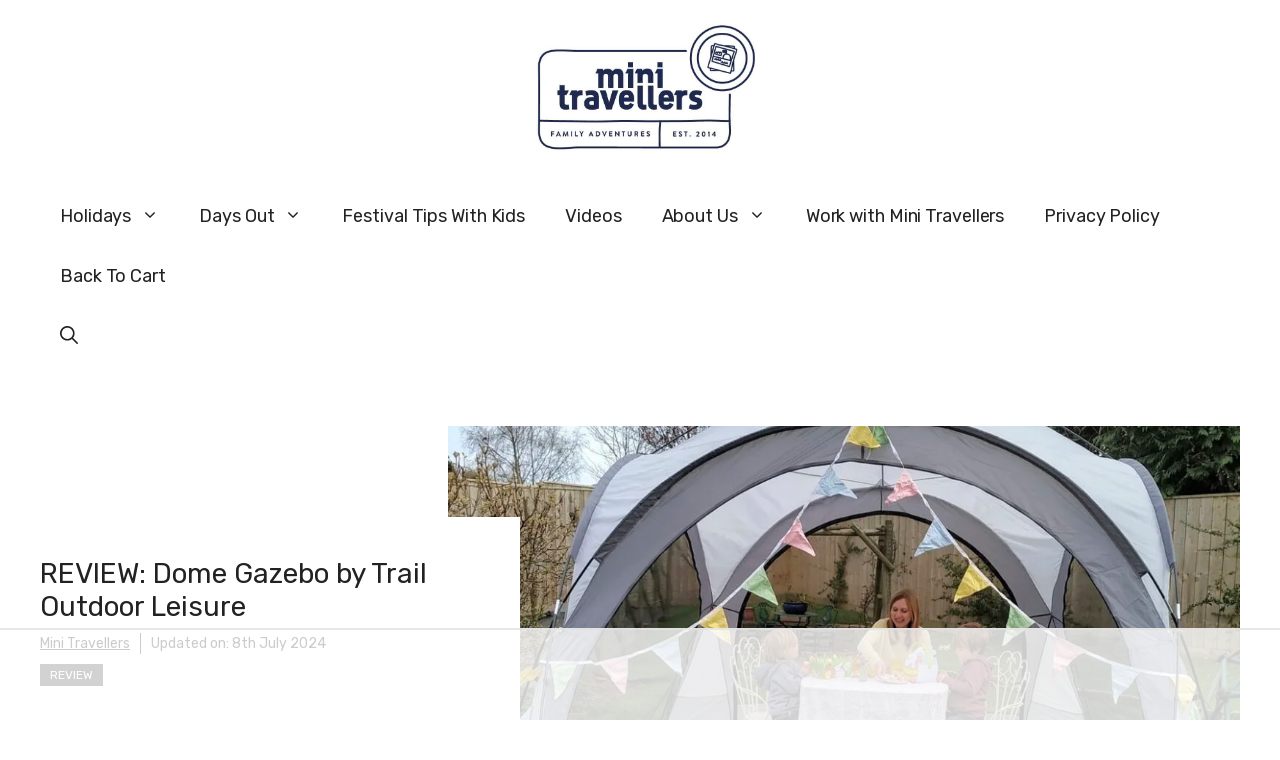

--- FILE ---
content_type: text/html
request_url: https://api.intentiq.com/profiles_engine/ProfilesEngineServlet?at=39&mi=10&dpi=936734067&pt=17&dpn=1&iiqidtype=2&iiqpcid=5bde2c7f-a593-49cf-84a1-55814f9e2ab3&iiqpciddate=1768623643234&pcid=ab06180c-a47d-419f-917b-3c7de1741dd0&idtype=3&gdpr=0&japs=false&jaesc=0&jafc=0&jaensc=0&jsver=0.33&testGroup=A&source=pbjs&ABTestingConfigurationSource=group&abtg=A&vrref=https%3A%2F%2Fminitravellers.co.uk
body_size: 55
content:
{"abPercentage":97,"adt":1,"ct":2,"isOptedOut":false,"data":{"eids":[]},"dbsaved":"false","ls":true,"cttl":86400000,"abTestUuid":"g_4e9f9fdd-4be7-49cd-b8aa-5828dc642714","tc":9,"sid":-250409989}

--- FILE ---
content_type: text/html; charset=utf-8
request_url: https://www.google.com/recaptcha/api2/aframe
body_size: 267
content:
<!DOCTYPE HTML><html><head><meta http-equiv="content-type" content="text/html; charset=UTF-8"></head><body><script nonce="6eATb2AOKgvm6SZ0HoMSKQ">/** Anti-fraud and anti-abuse applications only. See google.com/recaptcha */ try{var clients={'sodar':'https://pagead2.googlesyndication.com/pagead/sodar?'};window.addEventListener("message",function(a){try{if(a.source===window.parent){var b=JSON.parse(a.data);var c=clients[b['id']];if(c){var d=document.createElement('img');d.src=c+b['params']+'&rc='+(localStorage.getItem("rc::a")?sessionStorage.getItem("rc::b"):"");window.document.body.appendChild(d);sessionStorage.setItem("rc::e",parseInt(sessionStorage.getItem("rc::e")||0)+1);localStorage.setItem("rc::h",'1768623651638');}}}catch(b){}});window.parent.postMessage("_grecaptcha_ready", "*");}catch(b){}</script></body></html>

--- FILE ---
content_type: text/plain
request_url: https://rtb.openx.net/openrtbb/prebidjs
body_size: -85
content:
{"id":"e24b091e-7c17-4b73-ab98-21601942743a","nbr":0}

--- FILE ---
content_type: text/plain; charset=utf-8
request_url: https://ads.adthrive.com/http-api/cv2
body_size: 10069
content:
{"om":["00xbjwwl","012nnesp","01ea17b4-5392-4346-a2ae-d35776497f8e","02d442c5-c8e6-43ec-bd57-663a4760d08c","06htwlxm","0929nj63","0RF6rOHsv7/kzncxnKJSjw==","0av741zl","0b0m8l4f","0b2980m8l4f","0cpicd1q","0fs6e2ri","0p7rptpw","0sm4lr19","1","10011/31ee6133ba4ea69b458d941dd7a731d1","10011/355d8eb1e51764705401abeb3e81c794","10011/6d6f4081f445bfe6dd30563fe3476ab4","10011/8b27c31a5a670fa1f1bbaf67c61def2e","10011/b4053ef6dad340082599d9f1aa736b66","10339421-5836009-0","1043_409_216596","10ua7afe","110_579199547309811353","11142692","11460948","11509227","11560071","11633433","11633448","11721343","1185:1610277379","1185:1610326728","11896988","11999803","12010080","12010084","12010088","12123650","12142259","12151247","12219633","12219634","124843_8","124844_19","124848_7","124853_7","12491685","12837806","12850754","12850755","12850756","12_74_18107025","12_74_18107030","1384717d-0a88-4347-a1a7-17d4626f80f3","13addd56-c579-4505-be2e-5c2fb0ba7a35","13mvd7kb","14xoyqyz","1606221","1610326628","1610326728","16x7UEIxQu8","17_23391296","17_24104696","17_24632110","17_24632123","17_24632125","17_24683311","17_24696319","17_24696334","17_24766951","17_24766988","17_24767207","17_24767215","17_24767217","17_24767229","17_24767234","17_24767239","17_24767241","17_24767245","17_24767248","17k5v2f6","1832l91i","1853996330812449","1891/84814","19298r1igh7","19r1igh7","1dwefsfs","1ekh5tp4","1kpjxj5u","1ktgrre1","1m7ow47i","1zp8pjcw","1zx7wzcw","202430_200_EAAYACog7t9UKc5iyzOXBU.xMcbVRrAuHeIU5IyS9qdlP9IeJGUyBMfW1N0_","202430_200_EAAYACogIm3jX30jHExW.LZiMVanc.j-uV7dHZ7rh4K3PRdSnOAyBBuRK60_","202430_200_EAAYACogfp82etiOdza92P7KkqCzDPazG1s0NmTQfyLljZ.q7ScyBDr2wK8_","205mlbis","206_501349","206_551337","2132:45562715","2149:12123650","2179:579199547309811353","2179:579593739337040696","2179:585139266317201118","2179:587183202622605216","2179:588837179414603875","2179:589289985696794383","2179:591283456202345442","2249:581439030","2249:614127770","2249:672917828","2249:688312715","2249:691925891","2249:694710256","2249:704251784","226226131","226226132","2307:00xbjwwl","2307:0av741zl","2307:0b0m8l4f","2307:0hly8ynw","2307:14xoyqyz","2307:17k5v2f6","2307:1m7ow47i","2307:28u7c6ez","2307:2kbya8ki","2307:31yw6nyu","2307:351r9ynu","2307:3o9hdib5","2307:3v2n6fcp","2307:43igrvcm","2307:45astvre","2307:4fk9nxse","2307:4qxmmgd2","2307:4yevyu88","2307:64x7dtvi","2307:6wbm92qr","2307:74scwdnj","2307:77gj3an4","2307:794di3me","2307:7xb3th35","2307:8fdfc014","2307:8orkh93v","2307:8pksr1ui","2307:9am683nn","2307:9g0s2gns","2307:9jse9oga","2307:9nex8xyd","2307:9r15vock","2307:a566o9hb","2307:abhu2o6t","2307:be4hm1i2","2307:bj4kmsd6","2307:c1hsjx06","2307:cbg18jr6","2307:clpej29x","2307:cv2huqwc","2307:dif1fgsg","2307:emhpbido","2307:enjhwz1z","2307:faia6gj7","2307:fmmrtnw7","2307:g80wmwcu","2307:gf6myd59","2307:gi2ao982","2307:hx1ws29n","2307:iqe06xzw","2307:itmaz0g4","2307:jd035jgw","2307:k5xe68og","2307:klqiditz","2307:knmnq98o","2307:l4k37g7y","2307:l9lq7592","2307:lp37a2wq","2307:lz23iixx","2307:mfsmf6ch","2307:mh2a3cu2","2307:o4v8lu9d","2307:ouycdkmq","2307:q7tzkqp6","2307:q9plh3qd","2307:ri85joo4","2307:rifj41it","2307:rrlikvt1","2307:s4s41bit","2307:sk4ge5lf","2307:t7jqyl3m","2307:tty470r7","2307:tzfwpx0v","2307:u5zlepic","2307:ubjltf5y","2307:vtri9xns","2307:w1ws81sy","2307:wt0wmo2s","2307:x9yz5t0i","2307:xc88kxs9","2307:z2zvrgyz","2307:z58lye3x","23786257","23786440","24049972-0bff-4d6e-bf19-06c315b0df32","2409_15064_70_85445179","2409_15064_70_85445183","2409_15064_70_85445193","2409_15064_70_85808977","2409_15064_70_85808987","2409_15064_70_85808988","2409_15064_70_85809016","2409_15064_70_85809022","2409_15064_70_85809046","2409_15064_70_85809052","2409_25495_176_CR52092918","2409_25495_176_CR52092919","2409_25495_176_CR52092920","2409_25495_176_CR52092921","2409_25495_176_CR52092922","2409_25495_176_CR52092923","2409_25495_176_CR52092954","2409_25495_176_CR52092956","2409_25495_176_CR52092957","2409_25495_176_CR52092958","2409_25495_176_CR52092959","2409_25495_176_CR52150651","2409_25495_176_CR52153848","2409_25495_176_CR52153849","2409_25495_176_CR52175340","2409_25495_176_CR52178314","2409_25495_176_CR52178315","2409_25495_176_CR52178316","2409_25495_176_CR52186411","2409_25495_176_CR52188001","2409_91366_409_226342","242366065","242408891","242697002","245500990","245841736","25048614","25_0l51bbpm","25_13mvd7kb","25_4tgls8cg","25_4zai8e8t","25_52qaclee","25_53v6aquw","25_6bfbb9is","25_87z6cimm","25_8b5u826e","25_bq6a9zvt","25_bukxj5lt","25_cfnass1q","25_ctfvpw6w","25_hueqprai","25_m2n177jy","25_op9gtamy","25_oz31jrd0","25_pz8lwofu","25_sgaw7i5o","25_sqmqxvaf","25_t34l2d9w","25_ti0s3bz3","25_tqejxuf9","25_utberk8n","25_v6qt489s","25_x716iscu","25_xz6af56d","25_yi6qlg3p","25_ztlksnbe","25_zwzjgvpw","26210676","262592","262594","26501197","2662_255125_8179289","2676:85807294","2676:85807305","2676:85807307","2676:85807308","2676:85807318","2676:85807320","2676:85807326","2711_15051_12151096","2711_64_11999803","2715_9888_262592","2715_9888_262594","2715_9888_501349","2715_9888_551337","2760:176_CR52092918","2760:176_CR52092920","2760:176_CR52092921","2760:176_CR52092922","2760:176_CR52092923","2760:176_CR52092954","2760:176_CR52092956","2760:176_CR52092957","2760:176_CR52092958","2760:176_CR52092959","2760:176_CR52150651","2760:176_CR52153848","2760:176_CR52153849","2760:176_CR52175339","2760:176_CR52175340","2760:176_CR52178315","2760:176_CR52178316","2760:176_CR52186411","2760:176_CR52186412","2760:176_CR52188001","2760:176_CR52190519","27s3hbtl","28347585","28925636","28933536","28u7c6ez","29402249","29414696","29414711","29414845","29_605367462","29_695879895","29_696964702","2_206_554440","2_269_2:34448:73329:1043142","2jjp1phz","2kbya8ki","2qv6c9u3","2v4qwpp9","2wgqelaj","2xbrm0vn","2xlub49u","2y5a5qhb","2yor97dj","3018/2c83a32ad2293482c65870d3b43a5633","3018/4c27c3617d0f740e7762d628f04f1bd6","3018/7bde77b5ea7700479e9d98db672b3e5a","306_24766968","308_125203_14","308_125204_11","317d6456-60bf-406f-b8d6-474fdf7bf6be","31c46c19-b307-422d-bd0c-a0a636b10f41","31yw6nyu","32327390","32643509","32975686","32j56hnc","33145646","3335_25247_696504949","3335_25247_700109379","3335_25247_700109389","3335_25247_700109393","33419362","33596127","33604490","33605403","33608492","33608759","33627671","33865078","34182009","34216164","34534170","3490:CR52092919","3490:CR52092920","3490:CR52092921","3490:CR52092922","3490:CR52092923","3490:CR52175339","3490:CR52175340","3490:CR52178314","3490:CR52178315","3490:CR52178316","3490:CR52186411","3490:CR52186412","3490:CR52212686","3490:CR52212688","351r9ynu","352981r9ynu","35715073","3646_185414_8687256","3646_185414_8687257","36478149","3658_136236_9jse9oga","3658_139785_fv85xz0v","3658_15038_rifj41it","3658_15078_u5zlepic","3658_15761_T26365763","3658_15866_tsa21krj","3658_15936_31yw6nyu","3658_15936_io73zia8","3658_16671_T26265953","3658_18152_abhu2o6t","3658_18152_mwnvongn","3658_203382_vtri9xns","3658_211122_74scwdnj","3658_22070_T26263689","3658_519209_lz23iixx","3658_592816_ra67euu2","3658_603555_bj4kmsd6","3658_608642_0fs6e2ri","3658_608642_351r9ynu","3658_609000_8pksr1ui","3658_644013_rnvjtx7r","3658_67113_77gj3an4","3658_67113_gf6myd59","3658_89843_9g0s2gns","36_46_11063302","36_46_11999803","36_46_12151247","3702_139777_24765464","3702_139777_24765466","3702_139777_24765477","3702_139777_24765483","3702_139777_24765484","3702_139777_24765492","3702_139777_24765493","3702_139777_24765529","3702_139777_24765531","3702_139777_24765535","3702_139777_24765541","3702_139777_24765543","3702_139777_24765547","381513943572","381846714","3LMBEkP-wis","3a19xks2","3a2nyp64","3irzr1uu","3mzmxshy","3o9hdib5","3v2n6fcp","3x0i061s","4083IP31KS13kodabuilt_9edb5","40867803","409_189398","409_192552","409_216326","409_216366","409_216384","409_216387","409_216396","409_216402","409_216404","409_216406","409_216407","409_216408","409_216414","409_216416","409_216476","409_216506","409_220171","409_220336","409_220344","409_220366","409_220369","409_223599","409_225978","409_225980","409_225982","409_225983","409_225987","409_225988","409_226320","409_226321","409_226322","409_226332","409_226336","409_226342","409_226344","409_226346","409_226347","409_226351","409_226352","409_226354","409_226361","409_226369","409_227223","409_227224","409_227226","409_227227","409_227230","409_227240","409_228054","409_228055","409_228065","409_228070","409_228077","409_228084","409_228087","409_228089","409_228351","409_228362","409_228367","409_228380","409_230714","409_230717","409_230718","409_230720","409_230721","409_230726","41807621","42231859","42569692","43910314","439246469228","43igrvcm","44629254","458901553568","45astvre","46039823","4642109_46_12123650","4642109_46_12142259","46_12142259","47192068","4771_74438_1610277379","47839462","47869802","47yfy2kc","481703827","48424543","485027845327","48594493","48621657","48877306","49064328","49175728","49176617","4941614","4941618","4947806","4972638","4972640","4a03854b-68c4-431d-9974-2274f07dd315","4afca42j","4aqwokyz","4az7qulg","4dzk5e51","4fk9nxse","4q298xmmgd2","4qks9viz","4qxmmgd2","4tgls8cg","4v2sndv9","4yevyu88","4zai8e8t","501349","50479792","50904949","513182805","514819301","52144870","521_425_203499","521_425_203500","521_425_203501","521_425_203504","521_425_203505","521_425_203507","521_425_203508","521_425_203509","521_425_203515","521_425_203517","521_425_203518","521_425_203525","521_425_203526","521_425_203529","521_425_203534","521_425_203535","521_425_203536","521_425_203542","521_425_203543","521_425_203620","521_425_203621","521_425_203623","521_425_203627","521_425_203632","521_425_203633","521_425_203635","521_425_203636","521_425_203645","521_425_203656","521_425_203657","521_425_203659","521_425_203669","521_425_203674","521_425_203675","521_425_203677","521_425_203678","521_425_203679","521_425_203680","521_425_203681","521_425_203682","521_425_203683","521_425_203684","521_425_203686","521_425_203687","521_425_203689","521_425_203692","521_425_203693","521_425_203694","521_425_203695","521_425_203696","521_425_203700","521_425_203702","521_425_203703","521_425_203705","521_425_203706","521_425_203708","521_425_203709","521_425_203712","521_425_203714","521_425_203715","521_425_203728","521_425_203729","521_425_203730","521_425_203731","521_425_203732","521_425_203733","521_425_203736","521_425_203738","521_425_203742","521_425_203743","521_425_203744","521_425_203745","521_425_203750","521_425_203863","521_425_203867","521_425_203868","521_425_203871","521_425_203874","521_425_203877","521_425_203879","521_425_203882","521_425_203885","521_425_203887","521_425_203890","521_425_203892","521_425_203893","521_425_203894","521_425_203897","521_425_203898","521_425_203900","521_425_203901","521_425_203908","521_425_203912","521_425_203917","521_425_203921","521_425_203922","521_425_203924","521_425_203928","521_425_203932","521_425_203933","521_425_203934","521_425_203936","521_425_203938","521_425_203939","521_425_203940","521_425_203943","521_425_203945","521_425_203946","521_425_203947","521_425_203948","521_425_203950","521_425_203952","521_425_203956","521_425_203958","521_425_203959","521_425_203961","521_425_203963","521_425_203965","521_425_203969","521_425_203970","521_425_203972","521_425_203973","521_425_203975","521_425_203976","52209207","522709","52qaclee","53v6aquw","542854698","54539649","54779847","54779856","54779878","549410","54tt2h8n","54x4akzc","5510:cymho2zs","5510:emhpbido","5510:kecbwzbd","5510:ouycdkmq","5510:quk7w53j","5510:wxo15y0k","55116643","55116647","55178669","553781814","553799","553804","554460","554470","555_165_784880263591","555_165_785326944429","555_165_787899938824","5563_66529_OADD2.10239397485002_1FLORUX8AK1U6Y8NF","5563_66529_OADD2.1315016043315954_1LRAI58QVWML6Z5","5563_66529_OADD2.1316115555006003_1IJZSHRZK43DPWP","5563_66529_OADD2.1316115555006019_1AQHLLNGQBND5SG","5563_66529_OADD2.1316115555006067_1AFF9YF5EFIKTFD","5563_66529_OADD2.1321613113157448_15LE1YAJCDGWXY5","5563_66529_OADD2.1323812136496730_16G3KHZQ3S8D306","5563_66529_OADD2.1323812136498266_19VO1I9L22YEYIS","5563_66529_OADD2.1324911647936571_1LSIB1P9G0X5U4M","5563_66529_OADD2.1324911647936619_1ARPMA5A72YR2DC","5563_66529_OADD2.1326011159790444_10BL8JP3PNYWZAG","5563_66529_OADD2.1327110671252253_1GA0WX2XBLZBQQE","5563_66529_OADD2.1327110671253373_1CW0YAYVGIF381Y","5563_66529_OADD2.7284328140867_1QMTXCF8RUAKUSV9ZP","5563_66529_OADD2.7284328163393_196P936VYRAEYC7IJY","5563_66529_OADD2.7353135343210_1Q4LXSN5SX8NZNBFZM","5563_66529_OADD2.7353135343868_1E1TPI30KD80KE1BFE","5563_66529_OADD2.7353140498605_1QN29R6NFKVYSO2CBH","5563_66529_OAIP.104c050e6928e9b8c130fc4a2b7ed0ac","5563_66529_OAIP.1a822c5c9d55f8c9ff283b44f36f01c3","5563_66529_OAIP.1c76eaab97db85bd36938f82604fa570","5563_66529_OAIP.42b6cf446e6e28a6feded14340c6b528","5563_66529_OAIP.4d6d464aff0c47f3610f6841bcebd7f0","5563_66529_OAIP.7139dd6524c85e94ad15863e778f376a","5563_66529_OAIP.aa161af9ac231d806f268e030275b941","5563_66529_OAIP.b68940c0fa12561ebd4bcaf0bb889ff9","55651486","55726028","55726194","557_409_189392","557_409_216396","557_409_216506","557_409_216596","557_409_216598","557_409_216616","557_409_220139","557_409_220332","557_409_220333","557_409_220334","557_409_220336","557_409_220338","557_409_220343","557_409_220344","557_409_220353","557_409_220354","557_409_220358","557_409_220364","557_409_223589","557_409_223597","557_409_228055","557_409_228063","557_409_228065","557_409_228074","557_409_228084","557_409_228089","557_409_228105","557_409_228106","557_409_228113","557_409_228115","557_409_228354","557_409_228363","557_409_230714","557_409_230718","557_409_230731","558_93_1zp8pjcw","558_93_88o5ox1x","558_93_8pksr1ui","558_93_cv2huqwc","558_93_daw00eve","558_93_mwnvongn","558_93_op9gtamy","558_93_ztlksnbe","558_93_zwzjgvpw","55965333","5626560399","56341213","5636:12023788","56619923","56632509","56635908","56635945","56635955","56824595","57149985","5726594343","58116767","58117332","5826547751","587183202622605216","591283456202345442","59664236","59751535","59751572","59817831","59818357","59873208","59873223","59873224","59873227","59873230","59873231","5989_28443_701276081","5989_28443_701278089","5a298uirdnp","5dd5limo","5eduqghr","5gc3dsqf","5ia3jbdy","5mh8a4a2","5sfc9ja1","5xj5jpgy","600618969","60618611","609577512","60f5a06w","61085224","61102860","61102880","61210719","6126589193","61516309","616794222","61682408","61823068","61900466","61916211","61916223","61916225","61916229","61932920","61932925","61932933","61932948","61932957","62187798","6226505231","6226505239","6226508465","6226528671","624333042214","62689015","627225143","627227759","627290883","627301267","627309156","627309159","627506494","627506662","628013471","628013474","628015148","628086965","628153053","628153173","628223277","628359076","628359889","628360579","628444259","628444433","628444439","628456310","628456382","628622163","628622172","628622175","628622178","628622241","628622244","628622247","628622250","628683371","628687043","628687157","628687460","628687463","628803013","628841673","628990952","629007394","629009180","629167998","629168001","629168010","629168565","629171196","629171202","629255550","629350437","62946736","62946743","62946748","629488423","62959437","62960164","62981075","629817930","62987257","629984747","630137823","6365_61796_742174851279","6365_61796_784844652399","6365_61796_784880263591","6365_61796_784880274628","6365_61796_784880275657","6365_61796_785326944429","6365_61796_787899938824","6365_61796_792723111028","6365_61796_792723161914","645291104","64x7dtvi","651637446","651637459","651637461","651637462","6519d85c-0989-429d-af2e-031529331f5e","6547_67916_4o53P5YuNi9xBrhVgfw3","6547_67916_57GwwabjszeYXUq9E7mW","6547_67916_YhPQ8Z8XRsLILcz6YAzY","659216891404","659713728691","66_c7tc2eqfi3hfh0yxo14s","66_gkzoa5mgrejlsq0uj96j","66_l9p04jlsh0layhwexfkk","677887979","679568322","680597458938","680_99480_696964702","680_99480_698281310","680_99480_700109379","680_99480_700109389","680_99480_700109391","680_99480_700109393","683692339","683730753","683738007","683738706","684137347","684141613","684492634","684493019","688070999","688078501","68a9717b-167c-478a-b150-9ca741616beb","68rseg59","692219030","694163531","694906156","694912939","695233031","695879875","695879895","696314600","696332890","696964698","697189859","697189873","697189885","697189897","697189927","697189954","697189960","697189968","697189974","697189980","697189989","697189994","697189999","697190012","697190014","697190072","697525780","697525781","697525824","697876985","697876986","697876988","697876994","697876997","697876998","697876999","697877001","697893112","698637275","698637285","699505589","699512010","699533100","699812344","699812857","699813340","699824707","6bfbb9is","6lmy2lg0","6mrds7pc","6oarz0xa","6p9v1joo","6u4glzf8","6wbm92qr","700109379","700109389","700109391","700109393","700109399","701083007","701276081","701278088","701278089","702397981","702423494","702759138","702759146","702759408","702759441","703943422","70_85444959","70_86470584","730465715401","7354_138543_85445144","7354_138543_85445179","7354_138543_85445183","7354_138543_85445193","7354_138543_85445206","7354_138543_85445223","7354_138543_85445224","7354_138543_85807307","7354_138543_85807320","7354_138543_85807343","7354_138543_85808987","7354_138543_85809006","7354_138543_85809007","7354_138543_85809016","7354_138543_85809022","7354_138543_85809046","7354_138543_85809050","74scwdnj","76odrdws","77905435","77gj3an4","78827816","794di3me","7969_149355_45327624","7969_149355_45999652","7969_149355_46039823","7brjk2xx","7cmeqmw8","7da8910a-49ee-49fa-99f6-4f0f679a56b7","7pmot6qj","7qIE6HPltrY","7qevw67b","7xb3th35","81103033","81103037","8152859","8152878","8152879","8153725","8161137","82ubdyhk","8341_230731_589289985696794383","8341_230731_591283456202345442","83447183","83447279","83447754","85444391","85444751","85445123","85445129","85445183","85445193","85445223","85445224","85473587","85473592","85807294","85807307","85807308","85807320","85807326","85808977","85808981","85808987","85808989","85808997","85809006","85809016","85809022","85809037","85809038","85809040","85809046","85809050","85809052","85809095","85809110","85809113","85875f86","85954276","85954328","85x2bab9","86470584","86509229","86509956","86509958","86509959","86621334","86621351","86621362","86621370","86621380","87ih4q97","87z6cimm","8968065","8ax1f5n9","8b5u826e","8e66a7dc-bc2b-4838-b625-00dd05965b48","8euh5txf","8fdfc014","8h0jrkwl","8k2jpc30","8orkh93v","8osostik","8pksr1ui","8ptlop6y","8r6lubnd","8tfoj0tt","8vnf9hi0","8vv4rx9p","8w4klwi4","9057/0328842c8f1d017570ede5c97267f40d","9057/0da634e56b4dee1eb149a27fcef83898","9057/211d1f0fa71d1a58cabee51f2180e38f","90_12219562","90_12219597","90_12219634","90_12491645","90_12491675","90_12491685","90_12491687","90_12552078","90_12850754","90_12850756","9110fc8f-5156-4911-95cd-3ff0c079e7f7","93_1m7ow47i","9425232","9687143","97fzsz2a","9925w9vu","9a5eee2d-a457-4eff-b6b0-39e19c7894a3","9ah9v9y9","9d5f8vic","9g0s2gns","9j298se9oga","9jse9oga","9kfle2th","9l06fx6u","9nex8xyd","9r15vock","9r29815vock","9rqgwgyb","9rvsrrn1","9s4tjemt","9vykgux1","9wmwe528","YlnVIl2d84o","a0oxacu8","a2uqytjp","a566o9hb","aKpsaWEUwW8","abbaba32-b866-4ba7-af2e-0a470633c3c7","abhu2o6t","ah70hdon","ai51bqq6","auyahd87","avpxpyg2","axa2hq5l","axw5pt53","b3sqze11","b90cwbcd","b99wkm10","bb5cbc0e-1aa2-403b-8392-9dd5ad35f9db","be4hm1i2","beb438fd-8b7e-4c5f-87cf-648da72329a1","bfcopl4k","bfe63dd9-5444-487d-85f1-df82b1d2c282","bj2984kmsd6","bj4kmsd6","bmp4lbzm","bn278v80","bu0fzuks","bw5y4xkp","c1hsjx06","c1u7ixf4","c22985t9p0u","c25t9p0u","c2d7ypnt","c2fb525f-1ed5-4709-a6a2-e0a802972400","c3x17g1g","c75hp4ji","cbg18jr6","cd40m5wq","ch5fuz3g","co17kfxk","cqant14y","cr-1fghe68cu9vd","cr-1oplzoysu9vd","cr-1oplzoysuatj","cr-1oplzoysubwe","cr-1oplzoysubxe","cr-3kc0l701ubwe","cr-5dqze5bjubxe","cr-6ovjht2eu9vd","cr-6ovjht2euatj","cr-6ovjht2eubwe","cr-6ovjht2eubxe","cr-72occ8oluatj","cr-72occ8olubwe","cr-7vrltzuwuatj","cr-8ku72n5v39rgv2","cr-98ru5j2qubxf","cr-98ru5j2subxf","cr-98t2xj7uu8rm","cr-98utwg3tu8rm","cr-98utwg3tu9xg","cr-98utwg4tu8rm","cr-98utwg4tu9xg","cr-98xywk4tubxf","cr-98xywk4uubxf","cr-98xywk4vu8rm","cr-98xywk4vu9xg","cr-99bo9kj0u9vd","cr-99bo9kj0uatj","cr-99bo9kj0ubwe","cr-9hxzbqc08jrgv2","cr-Bitc7n_p9iw__vat__49i_k_6v6_h_jce2vj5h_KnXNU4yjl","cr-Bitc7n_p9iw__vat__49i_k_6v6_h_jce2vj5h_zKxG6djrj","cr-a9s2xf8vubwj","cr-aaqt0j7wubwj","cr-aaqt0kzrubwj","cr-aav1zg0qubwj","cr-aav22g0wubwj","cr-aavwye0vubwj","cr-aawz1h5vubwj","cr-aawz1i2wubwj","cr-aawz2m3vubwj","cr-aawz2m4uubwj","cr-aawz2m4yubwj","cr-aawz2m5xubwj","cr-aawz2m6qubwj","cr-aawz3f0wubwj","cr-aawz3f3qubwj","cr-aawz3f3xubwj","cr-aawz3i2tubwj","cr-bbqk5bmjubwe","cr-eh447mhhu9vd","cr-etupep94u9vd","cr-gaqt1_k4quarex4qntt","cr-gaqt1_k4quarey7qntt","cr-ghun4f53u9vd","cr-ghun4f53uatj","cr-ghun4f53ubwe","cr-ghun4f53ubxe","cr-hrpzba5ju9vd","cr-hxf9stx0ubxe","cr-jptdi5cvu9vd","cr-k4ot01j4uatj","cr-kz4ol95lu9vd","cr-kz4ol95lubwe","cr-l28i1je3u9vd","cr-lg354l2uvergv2","cr-na3s3cbbu9vd","cr-p03jl497ubxe","cr-p3qpof8cu9vd","cr-u2k7wiajubwe","cr-w5suf4cpubxe","cr-wvy9pnlnu9vd","cr-wvy9pnlnuatj","cr-wvy9pnlnubwe","cr-x5xes1eju9vd","cr-xu1ullzyubxe","cr223-98utwg4tu8rm","cv2982huqwc","cv2huqwc","cymho2zs","czt3qxxp","d4pqkecm","d8298ijy7f2","d86ebvqg","d8ijy7f2","daw00eve","ddr52z0n","dg2WmFvzosE","dif1fgsg","dmoplxrm","dwjp56fe","e0h46bqe","e2c76his","e2qeeuc5","e8n9ryop","eb9vjo1r","eiqtrsdn","ekocpzhh","emhpbido","extremereach_creative_76559239","f0u03q6w","f3craufm","f7c2d506-788c-422f-86d3-7dcc31344528","f8f2bxch","f9zmsi7x","fdjuanhs","ffcbe445-c317-44e2-be31-e1e4fdf071d6","ffh2l3vn","fjp0ceax","fjzzyur4","fmbxvfw0","fmmrtnw7","fv85xz0v","fybdgtuw","g4iapksj","g4kw4fir","g5egxitt","g749lgab","g80wmwcu","g88ob0qg","gb15fest","ge4kwk32","gf6myd59","ghoftjpg","gnalgf6a","gr2aoieq","h4x8d2p8","hd0alwbb","hf9ak5dg","hf9btnbz","hr5uo0z9","hs251wlc","hueqprai","hx1ws29n","hxxrc6st","hzonbdnu","i2aglcoy","i776wjt4","i8q65k6g","i90isgt0","ib90d3k7","id2edyhf","io73zia8","iqe06xzw","itaqmlds","itmaz0g4","iuueobqd","j39smngx","j4r0agpc","j4wkhb6v","j5j8jiab","j6rba5gh","jaz5omfl","jczkyd04","jd035jgw","jgsvxgob","jr169syq","jsu57unw","k10y9mz2","k37d20v0","kecbwzbd","klqiditz","kniwm2we","knoebx5v","ksrdc5dk","kx5rgl0a","kz8629zd","l0mfc5zl","l4k37g7y","l9lq7592","lc408s2k","llejctn7","lm298khu9q3","lp37a2wq","lqik9cb3","ls74a5wb","ls8qobn6","lt4106cu","lui7w03k","lz23iixx","m2n177jy","m4xt6ckm","m9tz4e6u","mg96m6xw","mh2a3cu2","mn537fcq","mne39gsk","mtsc0nih","mud07se0","mwdyi6u5","mwnvongn","mwwkdj9h","n1nubick","n3egwnq7","n9sgp7lz","nbtb6zk3","nn71e0z5","nrlkfmof","nrs1hc5n","nv0uqrqm","o2s05iig","o705c5j6","o716guhs","oa0pvhpe","ofoon6ir","op9gtamy","ot91zbhz","ouycdkmq","oz31jrd0","p-lFjq03cO8","p1ps5yy7","p7176b0m","pi2986u4hm4","pi6u4hm4","piwneqqj","po1pucm2","poc1p809","prq4f8da","ptb9camj","pxx19ghe","pyknyft8","pz8lwofu","pzgd3hum","q0eDVM5+m0CR7ZqJ2kxA+A==","q0j2syjy","q7tzkqp6","q9plh3qd","qb8hi5il","qffuo3l3","qqvgscdx","qsssq7ii","quk7w53j","r35763xz","r3co354x","r9y7hwmp","ra67euu2","rh63nttv","ri85joo4","riaslz7g","rmenh8cz","rnvjtx7r","rrlikvt1","rue4ecys","runvvh7o","rxj4b6nw","s4s41bit","s6pbymn9","sdodmuod","sfg1qb1x","sgaw7i5o","sgd7bqgu","sk4ge5lf","sl8m2i0l","st298jmll2q","t2dlmwva","t34l2d9w","t4zab46q","t5kb9pme","t7jqyl3m","ti0s3bz3","tjhavble","tlbbqljf","tsa21krj","tsf8xzNEHyI","tya88pf0","tzfwpx0v","u2x4z0j8","u30fsj32","u3i8n6ef","u3oyi6bb","uar7etm3","uf7vbcrs","uhebin5g","ujqkqtnh","urut9okb","usle8ijx","ut42112berk8n","utberk8n","uxcfox2r","v55v20rw","v6qt489s","v8cahio3","ven7pu1c","vj7hzkpp","vntg5tj3","vosqszns","vtwgy72c","w1ws81sy","w4bnsnfn","w6eb7c37","w9z4nv6x","wix9gxm5","wn2a3vit","wpkv7ngm","wt0wmo2s","wxfnrapl","x1aipl6t","x716iscu","x9yz5t0i","xdaezn6y","xncaqh7c","xnog6vk7","xtxa8s2d","xwhet1qh","xz6af56d","xzwdm9b7","y141rtv6","y51tr986","ya4kstni","ygmhp6c6","yi6qlg3p","yl0m4qvg","yl9likui","yq5t5meg","z2zvrgyz","z58lye3x","z8p3j18i","zfexqyi5","zi298bvsmsx","zibvsmsx","ztlksnbe","zvfjb0vm","zw6jpag6","zwzjgvpw","7979132","7979135"],"pmp":[],"adomains":["1md.org","a4g.com","about.bugmd.com","acelauncher.com","adameve.com","adelion.com","adp3.net","advenuedsp.com","aibidauction.com","aibidsrv.com","akusoli.com","allofmpls.org","arkeero.net","ato.mx","avazutracking.net","avid-ad-server.com","avid-adserver.com","avidadserver.com","aztracking.net","bc-sys.com","bcc-ads.com","bidderrtb.com","bidscube.com","bizzclick.com","bkserving.com","bksn.se","brightmountainads.com","bucksense.io","bugmd.com","ca.iqos.com","capitaloneshopping.com","cdn.dsptr.com","clarifion.com","clean.peebuster.com","cotosen.com","cs.money","cwkuki.com","dallasnews.com","dcntr-ads.com","decenterads.com","derila-ergo.com","dhgate.com","dhs.gov","digitaladsystems.com","displate.com","doyour.bid","dspbox.io","envisionx.co","ezmob.com","fla-keys.com","fmlabsonline.com","g123.jp","g2trk.com","gadgetslaboratory.com","gadmobe.com","getbugmd.com","goodtoknowthis.com","gov.il","grosvenorcasinos.com","guard.io","hero-wars.com","holts.com","howto5.io","http://bookstofilm.com/","http://countingmypennies.com/","http://fabpop.net/","http://folkaly.com/","http://gameswaka.com/","http://gowdr.com/","http://gratefulfinance.com/","http://outliermodel.com/","http://profitor.com/","http://tenfactorialrocks.com/","http://vovviral.com/","https://instantbuzz.net/","https://www.royalcaribbean.com/","ice.gov","imprdom.com","justanswer.com","liverrenew.com","longhornsnuff.com","lovehoney.com","lowerjointpain.com","lymphsystemsupport.com","meccabingo.com","media-servers.net","medimops.de","miniretornaveis.com","mobuppsrtb.com","motionspots.com","mygrizzly.com","myiq.com","myrocky.ca","national-lottery.co.uk","nbliver360.com","ndc.ajillionmax.com","nibblr-ai.com","niutux.com","nordicspirit.co.uk","notify.nuviad.com","notify.oxonux.com","own-imp.vrtzads.com","paperela.com","paradisestays.site","parasiterelief.com","peta.org","pfm.ninja","photoshelter.com","pixel.metanetwork.mobi","pixel.valo.ai","plannedparenthood.org","plf1.net","plt7.com","pltfrm.click","printwithwave.co","privacymodeweb.com","rangeusa.com","readywind.com","reklambids.com","ri.psdwc.com","royalcaribbean.com","royalcaribbean.com.au","rtb-adeclipse.io","rtb-direct.com","rtb.adx1.com","rtb.kds.media","rtb.reklambid.com","rtb.reklamdsp.com","rtb.rklmstr.com","rtbadtrading.com","rtbsbengine.com","rtbtradein.com","saba.com.mx","safevirus.info","securevid.co","seedtag.com","servedby.revive-adserver.net","shift.com","simple.life","smrt-view.com","swissklip.com","taboola.com","tel-aviv.gov.il","temu.com","theoceanac.com","track-bid.com","trackingintegral.com","trading-rtbg.com","trkbid.com","truthfinder.com","unoadsrv.com","usconcealedcarry.com","uuidksinc.net","vabilitytech.com","vashoot.com","vegogarden.com","viewtemplates.com","votervoice.net","vuse.com","waardex.com","wapstart.ru","wayvia.com","wdc.go2trk.com","weareplannedparenthood.org","webtradingspot.com","www.royalcaribbean.com","xapads.com","xiaflex.com","yourchamilia.com"]}

--- FILE ---
content_type: text/plain
request_url: https://rtb.openx.net/openrtbb/prebidjs
body_size: -227
content:
{"id":"c9b90547-48d2-4d58-8858-1f4ede895d89","nbr":0}

--- FILE ---
content_type: text/plain
request_url: https://rtb.openx.net/openrtbb/prebidjs
body_size: -227
content:
{"id":"d0e880ff-c350-4e84-8184-604a8cb7e92b","nbr":0}

--- FILE ---
content_type: text/plain
request_url: https://rtb.openx.net/openrtbb/prebidjs
body_size: -227
content:
{"id":"c01e4d17-87cc-4af5-a790-ef9416e979f3","nbr":0}

--- FILE ---
content_type: text/plain
request_url: https://rtb.openx.net/openrtbb/prebidjs
body_size: -227
content:
{"id":"0adf8fd3-4934-4cde-8712-2cdfffa374c5","nbr":0}

--- FILE ---
content_type: text/plain
request_url: https://rtb.openx.net/openrtbb/prebidjs
body_size: -227
content:
{"id":"d4101787-cab4-4b5d-a3a4-0a298c1be878","nbr":0}

--- FILE ---
content_type: text/plain
request_url: https://rtb.openx.net/openrtbb/prebidjs
body_size: -227
content:
{"id":"0bcd4e10-e6b2-4efe-99c7-68f349c17676","nbr":0}

--- FILE ---
content_type: text/plain
request_url: https://rtb.openx.net/openrtbb/prebidjs
body_size: -227
content:
{"id":"ad191246-aefa-44db-b36e-5010fb783ba7","nbr":0}

--- FILE ---
content_type: text/plain; charset=UTF-8
request_url: https://at.teads.tv/fpc?analytics_tag_id=PUB_17002&tfpvi=&gdpr_consent=&gdpr_status=22&gdpr_reason=220&ccpa_consent=&sv=prebid-v1
body_size: 56
content:
NTY4NTY3ZTUtNzI3My00Y2QwLWJjMWMtMzBlMGUzYTUzZGNiIzQtNw==